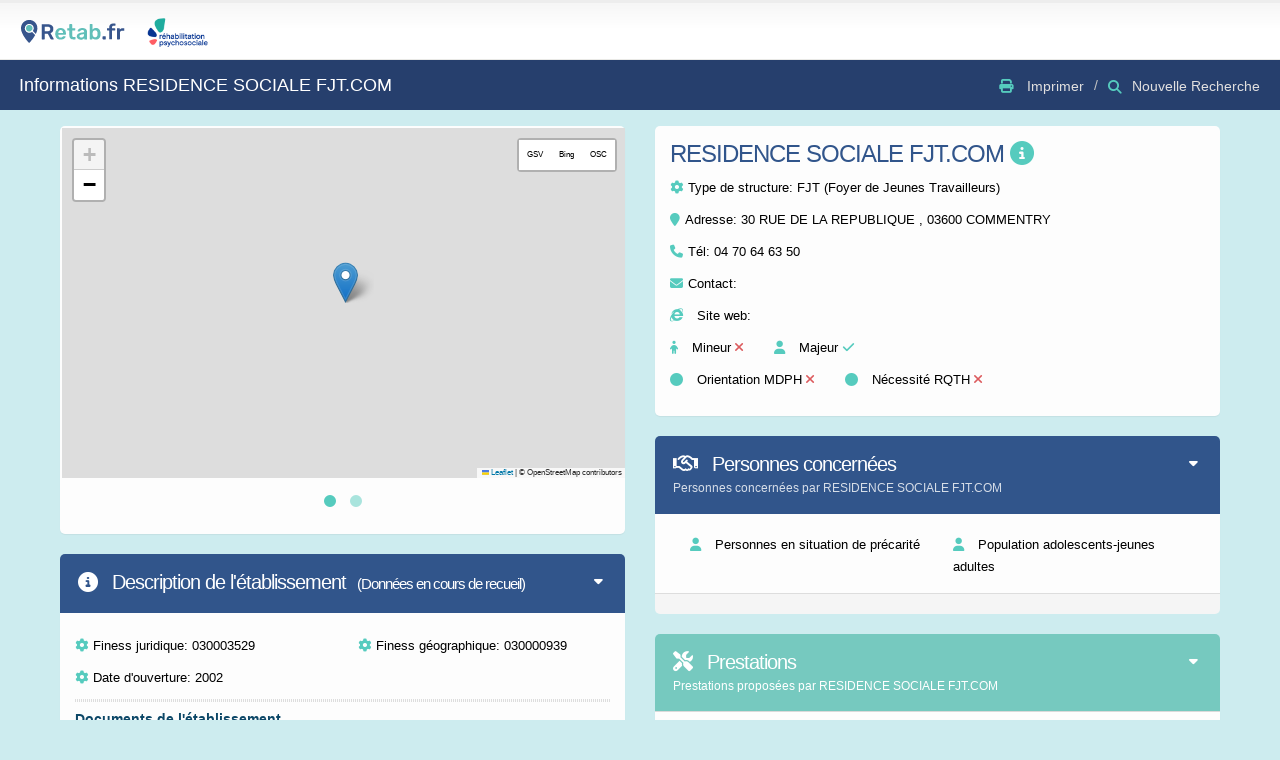

--- FILE ---
content_type: text/html; charset=UTF-8
request_url: https://www.retab.fr/4445/page-de-residence-sociale-fjtcom-a-03600-commentry
body_size: 7547
content:
 






<!doctype html>

<html class="fixed sidebar-left-invisible" lang="fr">
<head>

	
	<!-- Basic -->
	<meta charset="UTF-8">
			<title>Informations de RESIDENCE SOCIALE FJT.COM à COMMENTRY - Retab</title>
		<meta name="keywords" content="Retab" />
					<meta name="description" content="Toutes les informations sur RESIDENCE SOCIALE FJT.COM, FJT (Foyer de Jeunes Travailleurs) à 03600 COMMENTRY.">
				<meta name="author" content="Retab">
		
	
	<!-- Mobile Metas -->
	<meta name="viewport" content="width=device-width, initial-scale=1.0, maximum-scale=1.0, user-scalable=no" />

	<!-- Web Fonts  -->
	<link href="https://fonts.googleapis.com/css?family=Open+Sans:300,400,600,700,800|Shadows+Into+Light" rel="stylesheet" type="text/css">

	<base href="//www.retab.fr/">

	<!-- Vendor CSS -->
	<link rel="stylesheet" href="assets/vendor/bootstrap/css/bootstrap.css" />
	<link href="assets/vendor/fontawesome6.2/css/all.css" rel="stylesheet"> <!--load all styles -->
	<!--<script src="https://kit.fontawesome.com/a80dd26c38.js" crossorigin="anonymous"></script>-->
	<!-- <link rel="stylesheet" href="assets/vendor/font-awesome/css/font-awesome.css" />-->
	<link rel="stylesheet" href="assets/vendor/magnific-popup/magnific-popup.css" />
	<link rel="stylesheet" href="assets/vendor/bootstrap-datepicker/css/datepicker3.css" />

	<!-- Specific Page Vendor CSS -->
	<link rel="stylesheet" href="assets/vendor/jquery-ui/css/ui-lightness/jquery-ui-1.10.4.custom.css" />
	<link rel="stylesheet" href="assets/vendor/select2/select2.css" />
	<link rel="stylesheet" href="assets/vendor/bootstrap-multiselect/bootstrap-multiselect.css" />
	<link rel="stylesheet" href="assets/vendor/bootstrap-tagsinput/bootstrap-tagsinput.css" />
	<link rel="stylesheet" href="assets/vendor/bootstrap-colorpicker/css/bootstrap-colorpicker.css" />
	<link rel="stylesheet" href="assets/vendor/bootstrap-timepicker/css/bootstrap-timepicker.css" />
	<link rel="stylesheet" href="assets/vendor/dropzone/css/basic.css" />
	<link rel="stylesheet" href="assets/vendor/dropzone/css/dropzone.css" />
	<link rel="stylesheet" href="assets/vendor/bootstrap-markdown/css/bootstrap-markdown.min.css" />
	<link rel="stylesheet" href="assets/vendor/codemirror/lib/codemirror.css" />
	<link rel="stylesheet" href="assets/vendor/codemirror/theme/monokai.css" />
	<link rel="stylesheet" href="assets/vendor/owl-carousel/owl.carousel.css" />
	<link rel="stylesheet" href="assets/vendor/owl-carousel/owl.theme.css" />


	<!-- Theme CSS -->
	<link rel="stylesheet" href="assets/stylesheets/theme.css" />

	<!-- Skin CSS -->
	<link rel="stylesheet" href="assets/stylesheets/skins/default.css" />

	<!-- Theme Custom CSS -->
	<link rel="stylesheet" href="assets/stylesheets/theme-custom.css">
	<!-- style version 2 Retab -->
	<link rel="stylesheet" href="css/etablissement.css" />
	<!-- Head Libs -->
	<script src="assets/vendor/modernizr/modernizr.js"></script>

	<!-- Fichiers Javascript osm -->
	<link rel="stylesheet" href="js/leaflet/leaflet.css" />
	<script src="js/leaflet/leaflet.js"></script>
	<script src="js/leaflet/leaflet-providers.js"></script>
	<script src="js/leaflet/StreetViewButtons.js"></script>

	<style type="text/css">
		.mfp-img {

			max-height: 800px !important;
		}

		@media only screen and (max-width: 767px){
			.panel-actions {
				float: right;
				margin-bottom: 15px;
				position: static;
				text-align: right;
			}
			#retourarriere{
				margin-top: 20px;
			}
		}

		.modal-header, h4, .close {
			background-color: #31558B;
			color:white !important;
			text-align: center;
			font-size: 30px;
		}
		.modal-footer {
			background-color: #56cbbe;
		}

		p {
			word-wrap: break-word;
		}


	</style>
</head>
<body>
	<!-- <body oncontextmenu='return false;' onkeydown='return false;' onmousedown='return false;'> empeche clic droit-->

	<section class="body" id="printable">
		<!-- start: header -->
		<header class="header">
			<div class="logo-container">
				<a href="https://www.retab.fr/accueil/dispositifs.php" class="logo">
					<img src="//www.retab.fr/assets/images/logo.svg" height="40" alt="Retab" />
				</a>
				<a href="https://centre-ressource-rehabilitation.org/" target="_blank" class="logo">
					<img src="/accueil/new-design-assets/img/CRR.png" height="40">
				</a>
							</div>
			<!-- end: search & user box -->
		</header>
		<!-- end: header -->

		<div><br></div>
		<section role="main" class="content-body">
			<div class="page-header d-none d-xs-none d-sm-none d-lg-none d-xl-block d-md-block">
							</div>

			<header class="page-header d-none d-xs-none d-sm-none d-lg-none d-xl-block d-md-block">
				<h2>Informations RESIDENCE SOCIALE FJT.COM																							</h2>

					<div class="right-wrapper pull-right">
						<ol class="breadcrumbs">

																								<li>
										<a>
											<i class="fa fa-print" aria-hidden="true"></i> <span class="print"> Imprimer</span>
										</a>
									</li>
																		<li><a href="rechercheV2.php"><span style="margin-right:20px"><i class="fa fa-search"></i>Nouvelle Recherche</span></a></li>
																</ol>
						</div>
					</header>

					<header class="page-header d-block d-xs-block d-sm-block d-lg-block d-xl-none d-md-none">
													<h2>Informations RESIDENCE SOCIALE FJT.COM																	</h2>
					
			</header>
			<div class="d-none d-xs-none d-sm-none d-lg-none d-xl-block d-md-block"><br><br></div>

			<!-- start: page -->
			<div class="row">
				<div class="col-md-6">
					<section class="panel">
						<div class="panel-body panel-body-nopadding">
							<div class="owl-carousel mb-md" data-plugin-carousel data-plugin-options='{ "items": 1, "autoHeight": true, "mouseDrag": false }'>
								<div class="item">
									<div id="map" style="height: 350px; width: 100%; padding-right:2px; margin:2px"></div>
								</div>
								<div class="item">
									<div id="map2" style="height: 350px; width: 100%; padding-right:2px; margin:2px"></div>
								</div>
							</div>
						</div>
					</section>

					<section class="panel">
						<div class="panel-body d-block d-xs-block d-sm-block d-lg-block d-xl-none d-md-none">
							<div class="p-md">
								<h3 class="text-semibold mt-none text-primary">RESIDENCE SOCIALE FJT.COM <a data-toggle="modal" data-target="#modalInformationsEtablissement"><i class="fas fa-info-circle" title="Informations"></i></a></h3>
																<div id="gallery-1" class="hidden">
																	</div>

								<!-- <p>Groupe 3</p>-->
																<script type="text/javascript">var selectedgroupe_structure = 3;</script>

								<p><i class="fa fa-cog mr-xs"></i>Type de structure: <span>FJT (Foyer de Jeunes Travailleurs)</span></p>


								<p><i class="fa fa-map-marker mr-xs"></i>Adresse: 30 RUE DE LA REPUBLIQUE , 03600 COMMENTRY</p>
								<p><i class="fa fa-phone mr-xs"></i>Tél: <span>04 70 64 63 50</span></p>
																<p><i class="fa fa-envelope mr-xs"></i>Contact: <a href="mailto:"></a></p>
																<p><i class="fab fa-internet-explorer"></i> Site web: <a target="_blank" href=""></a></p>


																<p><i class="fa fa-child"></i> Mineur <span class="text-danger"><i class="fa-solid fa-close"></i></span> &emsp; <i class="fa fa-user"></i> Majeur <span class="text-success"><i class="fa-solid fa-check"></i></span></p>
								<div class="d-none d-xs-none d-sm-none d-lg-none d-xl-block d-md-block">
									<p><i class="fa fa-circle"></i> Orientation MDPH <span class="text-danger"><i class="fa-solid fa-close"></i></span> &emsp; <i class="fa fa-circle"></i> Nécessité RQTH <span class="text-danger"><i class="fa-solid fa-close"></i></span> </p>
								</div>
								<div class="d-block d-xs-block d-sm-block d-lg-block d-xl-none d-md-none">
									<p><i class="fa fa-circle"></i> Orientation MDPH <span class="text-danger"><i class="fa-solid fa-close"></i></span></p>
									<p> <i class="fa fa-circle"></i> Nécessité RQTH <span class="text-danger"><i class="fa-solid fa-close"></i></span> </p>
								</div>

															</div>
						</div>
					</section>

					<section class="panel panel-primary">
						<header class="panel-heading">
							<div class="panel-actions">
								<a href="#" class="panel-action panel-action-toggle" data-panel-toggle></a>
							</div>
							<h2 class="panel-title"><i class="fas fa-info-circle"></i>&nbsp;Description de l'établissement <span> 									&nbsp;&nbsp;(Données en cours de recueil)
								</span></h2>
					</header>

					<div class="panel-body panel-body-nopadding">
					</br>

											<div class="col-md-6"><p><i class="fa fa-cog mr-xs"></i>Finess juridique: 030003529</p></div>
						
											<div class="col-md-6"><p><i class="fa fa-cog mr-xs"></i>Finess géographique: 030000939</p></div>
						
					

																<div class="col-md-12"><p><i class="fa fa-cog mr-xs"></i>Date d'ouverture: 2002</p></div>
						
					<div class="col-md-12"><hr class="dotted short" style="margin:0px"></div>
					
							<div class="col-md-12"><hr class="dotted short" style="margin:0px"></div>

							<!-- hospit -->
							
														
							
														<div class = "col-md-12"><hr class="dotted short" style="margin:0px"></div>
							<div class="col-md-12">
								<H5><b><font color="#0C4767">Documents de l'établissement</font></b></H5>
								<p>Aucun document disponible									
								</p>
							</div>
							

							
						
						
						
																	</div>


										<input type="hidden" name="lattitude" id="lattitude" value="46.2877511">
					<input type="hidden" name="longitude" id="longitude" value="2.7381243">
					<input type="hidden" name="noms" id="noms" value="RESIDENCE SOCIALE FJT.COM">
					<input type="hidden" name="typestruct" id="typestruct" value="FJT (Foyer de Jeunes Travailleurs)">
					<input type="hidden" name="photostruct" id="photostruct" value="">

				</section>
			</div>

			<div class="col-md-6">

				<section class="panel d-none d-xs-none d-sm-none d-lg-none d-xl-block d-md-block">
					<div class="panel-body" style="margin:0px; margin-bottom:0px;">
						<h3 class="text-semibold mt-none text-primary">RESIDENCE SOCIALE FJT.COM <a data-toggle="modal" data-target="#modalInformationsEtablissement"><i class="fas fa-info-circle" title="Informations"></i></a></h3>

						<!-- <p>Groupe 3</p>-->
												<script type="text/javascript">var selectedgroupe_structure = 3;</script>

						<p><i class="fa fa-cog mr-xs"></i>Type de structure: <span>FJT (Foyer de Jeunes Travailleurs)</span></p>

												<div id="gallery-1" class="hidden">
													</div>

						<p><i class="fa fa-map-marker mr-xs"></i>Adresse: 30 RUE DE LA REPUBLIQUE , 03600 COMMENTRY</p>
						<p><i class="fa fa-phone mr-xs"></i>Tél: <span>04 70 64 63 50</span></p>
												<p><i class="fa fa-envelope mr-xs"></i>Contact: <a href="mailto:"></a></p>
												<p><i class="fab fa-internet-explorer"></i> Site web: <a target="_blank" href=""></a></p>


												<p><i class="fa fa-child"></i> Mineur <span class="text-danger"><i class="fa-solid fa-close"></i></span> &emsp; <i class="fa fa-user"></i> Majeur <span class="text-success"><i class="fa-solid fa-check"></i></span></p>
						<p><i class="fa fa-circle"></i> Orientation MDPH <span class="text-danger"><i class="fa-solid fa-close"></i></span> &emsp; <i class="fa fa-circle"></i> Nécessité RQTH <span class="text-danger"><i class="fa-solid fa-close"></i></span> </p>

											</div>
				</section>

				<section class="panel panel-primary">
					<header class="panel-heading">
						<div class="panel-actions">
							<a href="#" class="panel-action panel-action-toggle" data-panel-toggle></a>
						</div>

						<h2 class="panel-title"><i class="far fa-handshake"></i> Personnes concernées</h2>
						<p class="panel-subtitle">
							Personnes concernées par RESIDENCE SOCIALE FJT.COM						</p>
					</header>
					<div class="panel-body" style="margin:0px; padding:0px">
						<div class="row" style="margin:20px">
							<ul class="list-unstyled">
																	<div class="col-md-6"><i class="fas fa-user"></i> Personnes en situation de précarité</div>
																		<div class="col-md-6"><i class="fas fa-user"></i> Population adolescents-jeunes adultes</div>
									
															</ul>
						</div>
					</div>
					<div class="panel-footer">
											</div>
				</section>

				<div id="Activités soins">
					<section class="panel panel-soins">
						<header class="panel-heading">
							<div class="panel-actions">
								<a href="#" class="panel-action panel-action-toggle" data-panel-toggle></a>
							</div>

							<h2 class="panel-title"><i class="fas fa-stethoscope"></i> Prestations</h2>
							<p class="panel-subtitle">
								Prestations proposées par RESIDENCE SOCIALE FJT.COM							</p>
						</header>
						<div class="panel-body" style="margin:0px; padding:0px">
							<div class="row" style="margin:20px">
								<ul class="list-unstyled">
																			<div class="col-md-6"><i class = "fas fa-home"> </i>&nbsp; Hébergement pour travailleurs </div>
																		</ul>
							</div>
						</div>
						<div class="panel-footer">
							
							<div class = "row">
															</div>
						</div>
					</section>
				</div>

				<div id="Activités accompagnement autonomie">
					<section class="panel panel-autonomie">
						<header class="panel-heading">
							<div class="panel-actions">
								<a href="#" class="panel-action panel-action-toggle" data-panel-toggle></a>
							</div>

							<h2 class="panel-title"><i class="far fa-handshake"></i> Prestations</h2>
							<p class="panel-subtitle">
								Prestations proposées par RESIDENCE SOCIALE FJT.COM							</p>
						</header>
						<div class="panel-body" style="margin:0px; padding:0px">
							<div class="row" style="margin:20px">
								<ul class="list-unstyled">
																			<div class="col-md-6"><i class = "fas fa-home"> </i>&nbsp; Hébergement pour travailleurs </div>
																		</ul>
							</div>
						</div>
						<div class="panel-footer">
							
							<div class = "row">
															</div>
						</div>
					</section>
				</div>


				<div id="Activités centres experts et référents">
					<section class="panel panel-evaluation">
						<header class="panel-heading">
							<div class="panel-actions">
								<a href="#" class="panel-action panel-action-toggle" data-panel-toggle></a>
							</div>

							<h2 class="panel-title"><i class="far fa-lightbulb"></i> Prestations</h2>
							<p class="panel-subtitle">
								Prestations proposées par RESIDENCE SOCIALE FJT.COM							</p>
						</header>
						<div class="panel-body" style="margin:0px; padding:0px">
							<div class="row" style="margin:20px">
								<ul class="list-unstyled">
																			<div class="col-md-6"><i class = "fas fa-home"> </i>&nbsp; Hébergement pour travailleurs </div>
																		</ul>
							</div>
						</div>
						<div class="panel-footer">
							
							<div class = "row">
															</div>
						</div>
					</section>
				</div>

				<div id="Activités enfants et adolescents">
					<section class="panel panel-ado">
						<header class="panel-heading">
							<div class="panel-actions">
								<a href="#" class="panel-action panel-action-toggle" data-panel-toggle></a>
							</div>

							<h2 class="panel-title"><i class="fas fa-child"></i> Prestations</h2>
							<p class="panel-subtitle">
								Prestations proposées par RESIDENCE SOCIALE FJT.COM							</p>
						</header>
						<div class="panel-body" style="margin:0px; padding:0px">
							<div class="row" style="margin:20px">
								<ul class="list-unstyled">
																			<div class="col-md-6"><i class = "fas fa-home"> </i>&nbsp; Hébergement pour travailleurs </div>
																		</ul>
							</div>
						</div>
						<div class="panel-footer">
							
							<div class = "row">
															</div>
						</div>
					</section>
				</div>

				<div id="Activités Hébergement">
					<section class="panel panel-hebergement">
						<header class="panel-heading">
							<div class="panel-actions">
								<a href="#" class="panel-action panel-action-toggle" data-panel-toggle></a>
							</div>

							<h2 class="panel-title"><i class="fas fa-home"></i> Prestations</h2>
							<p class="panel-subtitle">
								Prestations proposées par RESIDENCE SOCIALE FJT.COM							</p>
						</header>
						<div class="panel-body" style="margin:0px; padding:0px">
							<div class="row" style="margin:20px">
								<ul class="list-unstyled">
																			<div class="col-md-6"><i class = "fas fa-home"> </i>&nbsp; Hébergement pour travailleurs </div>
																		</ul>
							</div>
						</div>
					</section>
				</div>

				<div id="Activités Travail">
					<section class="panel panel-travail">
						<header class="panel-heading">
							<div class="panel-actions">
								<a href="#" class="panel-action panel-action-toggle" data-panel-toggle></a>
							</div>

							<h2 class="panel-title"><i class="fas fa-tools"></i> Prestations</h2>
							<p class="panel-subtitle">
								Prestations proposées par RESIDENCE SOCIALE FJT.COM							</p>
						</header>
						<div class="panel-body" style="margin:0px; padding:0px">
							<div class="row" style="margin:20px">
								<ul class="list-unstyled">
																			<div class="col-md-6"><i class = "fas fa-home"> </i>&nbsp; Hébergement pour travailleurs </div>
																		</ul>
							</div>
						</div>
						<div class="panel-footer">
							
							<div class = "row">
															</div>

							
							<div class = "row">
															</div>
						</div>
					</section>
				</div>

				<section class="panel panel-primary ">
					<header class="panel-heading">
						<div class="panel-actions">
							<a href="#" class="panel-action panel-action-toggle" data-panel-toggle></a>
						</div>

						<h2 class="panel-title"><i class="fas fa-users"></i> Professionnels de l'établissement</h2>
						<p class="panel-subtitle">
							Professionnels de l'établissement RESIDENCE SOCIALE FJT.COM						</p>
					</header>
					<div class="panel-body" style="margin:0px; padding:0px">
						<div class="row" style="margin:20px">
							<ul class="list-unstyled">
								
								
																	<div class = "col-md-6">Recueil des données en cours</div>
																</ul>
						</div>
					</div>
					





			</section>

			<section class="panel panel-primary ">
				<header class="panel-heading">
					<div class="panel-actions">
						<a href="#" class="panel-action panel-action-toggle" data-panel-toggle></a>
					</div>

					<h2 class="panel-title"><i class="fas fa-cog"></i> Equipements</h2>
					<p class="panel-subtitle">
						Equipements proposés par RESIDENCE SOCIALE FJT.COM					</p>
				</header>
				<div class="panel-body" style="margin:0px; padding:0px">
					<div class="row" style="margin:20px">
						<ul class="list-unstyled">
																						<div class = "col-md-6">Recueil des données en cours</div>
														</ul>
					</div>
				</div>
			</section>
		</div>
	</div>
</div>

</div class ="row">
<div class = "col-md-12" style="margin-bottom:50px">

	<div id="imprimer" style ="text-align: center">
				<div class="d-none d-xs-none d-sm-none d-lg-none d-xl-block d-md-block">
			<span><button id="Printbutton" onClick="imprimer()" class="btn btn-info btn-lg">Imprimer</button>&nbsp; </span>
			
				<span><a href="rechercheV2.php" id="retourarriere" class="btn btn-primary btn-lg" role="button">Recherche d'un autre établissement</a></span>
						<br><br>
							<span><button id="inscription_professionnel" onclick="location.href='http://www.retab.fr/reseauUtilisateurs/inscription_utilisateurs.php'" class="btn btn-info btn-lg">Vous êtes professionnel dans cet établissement ? cliquez pour vous inscrire sur Rétab-Réseau</button>&nbsp; </span>
					</div>
		<div class="d-block d-xs-block d-sm-block d-lg-block d-xl-none d-md-none">
			
				<span><a href="rechercheV2.php" id="retourarriere" class="btn btn-primary btn-lg" role="button">Recherche d'un autre établissement</a></span>
						<br><br>
							<span><button id="inscription_professionnel" onclick="location.href='http://www.retab.fr/reseauUtilisateurs/inscription_utilisateurs.php'" class="btn btn-info btn-lg">Vous êtes professionnel dans cet établissement ? cliquez pour vous inscrire sur Rétab-Réseau</button>&nbsp; </span>
					</div>
		<div class="d-block d-xs-block d-sm-block d-lg-block d-xl-none d-md-none">
			<br>
			<a href="https://www.google.com/maps/search/?api=1&query=46.2877511,2.7381243" id="gotoetab" class="btn btn-primary btn-lg" role="button"><i class="fas fa-car"></i> <font color="white"> Se rendre à l'établissement</font></a>
		</div>
							<div>
						<br>
						<span><button id="inscription_utilisateur" value="4445" class="btn btn-primary btn-lg">Vous êtes le responsable de cet établissement ? cliquez pour vous inscrire et modifier cette fiche</button>&nbsp; </span>

						<!--<span><button id="inscription_utilisateur" onclick="location.href='http://www.retab.fr/accueil/inscription.php'" class="btn btn-primary btn-lg">Vous êtes le reponsable de cet établissement ? cliquez pour modifier cette fiche</button>&nbsp; </span>-->
					</div>
				
		<script>
			function imprimer() {
				window.print();
			}
		</script>
	</div>

	<div class="modal fade" id="confirmationSuppressionModal4445" tabindex="-1" role="dialog" aria-labelledby="confirmationSuppressionModal" aria-hidden="true">
		<div class="modal-dialog" role="document">
			<div class="modal-content">
				<div class="modal-header">
					<h5 class="modal-title" id="suppressionEtablissement">Supprimer un dispositif</h5>
					<button type="button" class="close" data-dismiss="modal" aria-label="Close">
						<span aria-hidden="true">&times;</span>
					</button>
				</div>
				<div class="modal-body">
										Êtes vous sûr de vouloir supprimer le dispositif RESIDENCE SOCIALE FJT.COM ?<br>
					C'est définitif!
				</div>
				<div class="modal-footer">
					<button type="button" class="btn btn-danger" data-dismiss="modal">Non sûrement pas!</button>
					<button type="button" class="btn btn-primary" data-dismiss="modal" onclick="supprimerEtablissement(4445);" >Oui supprimer</button>
				</div>
			</div>
		</div>
	</div>
	<div class="modal fade" id="modalInformationsEtablissement" tabindex="-1" role="dialog" aria-labelledby="modalmiseenligne" aria-hidden="true">
		<div class="modal-dialog modal-lg" role="document">
			<div class="modal-content">
				<div class="modal-header">
					<h5 class="modal-title" id="exampleModalLabel">FJT (Foyer de Jeunes Travailleurs)</h5>
					<button type="button" class="close" data-dismiss="modal" aria-label="Close">
						<span aria-hidden="true">&times;</span>
					</button>
				</div>
				<div class="modal-body">
					Il s’agit de résidences proposant un hébergement pour un public jeune (de 16 à 30 ans) en situation de précarité et exerçant une activité ou une formation professionnelle. Les FJT disposent de chambres et de pièces communes (exemple : salle de restauration, laverie, salle informatique, bibliothèque, etc.). La durée de l'hébergement en FJT peut être de quelques mois à 2 ans maximum.
				</div>
				<div class="modal-footer">
					<button type="button" class="btn btn-secondary" data-dismiss="modal">Fermer</button>
				</div>
			</div>
		</div>
	</div>
</div>
</div>



<!-- end: page -->
</section>
</div>
</section>

<!-- Vendor -->
<script src="js/jquery/jquery-3.5.1.min.js"></script>
<link rel="js/jquery/jquery-ui.css">
<script type="text/JavaScript" src="js/jQuery.print.js"></script>

<script src="assets/vendor/bootstrap/js/bootstrap.js"></script>
<script src="assets/vendor/nanoscroller/nanoscroller.js"></script>
<script src="assets/vendor/bootstrap-datepicker/js/bootstrap-datepicker.js"></script>
<script src="assets/vendor/bootstrap-datepicker/js/locales/bootstrap-datepicker.fr.js"></script>
<script src="assets/vendor/magnific-popup/magnific-popup.js"></script>
<script src="assets/vendor/jquery-placeholder/jquery.placeholder.js"></script>

<!-- Specific Page Vendor -->
<script src="assets/vendor/select2/select2.js"></script>
<script src="assets/vendor/bootstrap-multiselect/bootstrap-multiselect.js"></script>
<script src="assets/vendor/jquery-maskedinput/jquery.maskedinput.js"></script>
<script src="assets/vendor/bootstrap-tagsinput/bootstrap-tagsinput.js"></script>
<script src="assets/vendor/bootstrap-colorpicker/js/bootstrap-colorpicker.js"></script>
<script src="assets/vendor/bootstrap-timepicker/js/bootstrap-timepicker.js"></script>
<script src="assets/vendor/fuelux/js/spinner.js"></script>
<script src="assets/vendor/dropzone/dropzone.js"></script>
<script src="assets/vendor/bootstrap-markdown/js/markdown.js"></script>
<script src="assets/vendor/bootstrap-markdown/js/to-markdown.js"></script>
<script src="assets/vendor/bootstrap-markdown/js/bootstrap-markdown.js"></script>
<script src="assets/vendor/codemirror/lib/codemirror.js"></script>
<script src="assets/vendor/codemirror/addon/selection/active-line.js"></script>
<script src="assets/vendor/codemirror/addon/edit/matchbrackets.js"></script>
<script src="assets/vendor/codemirror/mode/javascript/javascript.js"></script>
<script src="assets/vendor/codemirror/mode/xml/xml.js"></script>
<script src="assets/vendor/codemirror/mode/htmlmixed/htmlmixed.js"></script>
<script src="assets/vendor/codemirror/mode/css/css.js"></script>
<script src="assets/vendor/bootstrap-maxlength/bootstrap-maxlength.js"></script>
<script src="assets/vendor/ios7-switch/ios7-switch.js"></script>
<script src="assets/vendor/bootstrap-confirmation/bootstrap-confirmation.js"></script>

<script src="assets/vendor/flot/jquery.flot.js"></script>
<script src="assets/vendor/flot-tooltip/jquery.flot.tooltip.js"></script>
<script src="assets/vendor/flot/jquery.flot.pie.js"></script>
<script src="assets/vendor/flot/jquery.flot.categories.js"></script>
<script src="assets/vendor/flot/jquery.flot.resize.js"></script>
<script src="assets/vendor/jquery-sparkline/jquery.sparkline.js"></script>
<script src="assets/vendor/raphael/raphael.js"></script>

<script src="assets/vendor/owl-carousel/owl.carousel.js"></script>
<script src="js/jquery.blink.js"></script>


<!-- Specific Page Vendor -->


<!-- Theme Base, Components and Settings -->
<script src="assets/javascripts/theme.js"></script>

<!-- Theme Custom -->
<script src="assets/javascripts/theme.custom.js"></script>

<!-- Theme Initialization Files -->
<script src="assets/javascripts/theme.init.js"></script>
<script src="assets/javascripts/ui-elements/examples.modals.js"></script>

<!-- Examples -->
<!--<script src="assets/javascripts/maps/examples.gmap.js"></script>-->
<script src="assets/javascripts/forms/examples.advanced.form.js"></script>

<!-- functions ajax  -->
<script src="js/geoloc.js"></script>



<script type="text/javascript">

	lat =  document.getElementById('lattitude').value;
	lng = document.getElementById('longitude').value;



	function initialize() {

			var map = L.map('map').setView([lat, lng], 19); // OSM

			var osmLayer = L.tileLayer('//{s}.tile.osm.org/{z}/{x}/{y}.png', {
				attribution: '© OpenStreetMap contributors',
				maxZoom: 19
			});
			/*var osmLayer = L.tileLayer('//osm.retab.fr/tile/{z}/{x}/{y}.png', {
				attribution: '© OpenStreetMap contributors',
				maxZoom: 19
			});*/

			map.addLayer(osmLayer);
			L.marker([lat, lng]).addTo(map)
			.bindPopup('' + document.getElementById('noms').value + '' + '<p>' + document.getElementById('typestruct').value + '</p>'
				+ '<p> <img src="' +  document.getElementById('photostruct').value + '" width="100" height="auto"> </p>');
			L.streetView().addTo(map);

			 var map2 = L.map('map2').setView([lat, lng], 18); // IGN satellite
			 function geopUrl (key, layer, format)
			 {  return "//wxs.ign.fr/"+ key + "/wmts?LAYER=" + layer
			 +"&EXCEPTIONS=text/xml&FORMAT="+(format?format:"image/jpeg")
			 +"&SERVICE=WMTS&VERSION=1.0.0&REQUEST=GetTile&STYLE=normal"
			 +"&TILEMATRIXSET=PM&TILEMATRIX={z}&TILECOL={x}&TILEROW={y}" ;
			}

			L.tileLayer ( 'https://data.geopf.fr/wmts?service=WMTS&request=GetTile&version=1.0.0&tilematrixset=PM&tilematrix={z}&tilecol={x}&tilerow={y}&layer=ORTHOIMAGERY.ORTHOPHOTOS&format=image/jpeg&style=normal',
				{   attribution:'&copy; <a href="//www.ign.fr/">IGN-France</a>',
				maxZoom:18
			} ).addTo(map2);

			L.marker([lat, lng]).addTo(map2)
			.bindPopup('' + document.getElementById('noms').value + '' + '<p>' + document.getElementById('typestruct').value + '</p>'
				+ '<p> <img src="' +  document.getElementById('photostruct').value + '" width="100" height="auto"> </p>');
			L.streetView().addTo(map2);

			setInterval(function () {
				map.invalidateSize();
			}, 100);

			setInterval(function () {
				map2.invalidateSize();
			}, 100);

		}

		window.onload = function(){
			initialize();
		};

	</script>

	<!-- affichage galerie images -->
	<script type="text/javascript">
		$(document).ready(function() {

			$('a.btn-gallery').on('click', function(event) {
				event.preventDefault();

				var gallery = $(this).attr('href');

				$(gallery).magnificPopup({
					delegate: 'a',
					type:'image',
					gallery: {
						enabled: true
					}
				}).magnificPopup('open');
			});

		});
	</script>

	<script type="text/javascript">
		$('#blink').blink({maxBlinks: 60, blinkPeriod: 3000, speed: 'very slow', onBlink: function(){}, onMaxBlinks: function(){}}); 
	</script>

	<script type="text/javascript">
		if(selectedgroupe_structure == 1){
			document.getElementById('Activités soins').style.display='block';
			document.getElementById('Activités accompagnement autonomie').style.display='none';
			document.getElementById('Activités centres experts et référents').style.display='none';
			document.getElementById('Activités enfants et adolescents').style.display='none';
			document.getElementById('Activités Hébergement').style.display='none';
			document.getElementById('Activités Travail').style.display='none';
      //document.getElementById('typesoins').style.display='block';
			//document.getElementById('typeautonomie').style.display='none';
			//document.getElementById('typeformation').style.display='none';
			//document.getElementById('typeinsertionpro').style.display='none';


		}else if(selectedgroupe_structure == 2){
			document.getElementById('Activités soins').style.display='none';
			document.getElementById('Activités accompagnement autonomie').style.display='block';
			document.getElementById('Activités centres experts et référents').style.display='none';
			document.getElementById('Activités enfants et adolescents').style.display='none';
			document.getElementById('Activités Hébergement').style.display='none';
			document.getElementById('Activités Travail').style.display='none';
			//document.getElementById('typesoins').style.display='none';
			//document.getElementById('typeautonomie').style.display='block';
			//document.getElementById('typeformation').style.display='none';
			//document.getElementById('typeinsertionpro').style.display='none';


		}else if(selectedgroupe_structure == 3){
			document.getElementById('Activités soins').style.display='none';
			document.getElementById('Activités accompagnement autonomie').style.display='none';
			document.getElementById('Activités centres experts et référents').style.display='none';
			document.getElementById('Activités enfants et adolescents').style.display='none';
			document.getElementById('Activités Hébergement').style.display='none';
			document.getElementById('Activités Travail').style.display='block';
			//document.getElementById('typesoins').style.display='none';
			//document.getElementById('typeautonomie').style.display='none';
			//document.getElementById('typeformation').style.display='block';
			//document.getElementById('typeinsertionpro').style.display='block';

		}else if(selectedgroupe_structure == 4){
			document.getElementById('Activités soins').style.display='none';
			document.getElementById('Activités accompagnement autonomie').style.display='none';
			document.getElementById('Activités centres experts et référents').style.display='none';
			document.getElementById('Activités enfants et adolescents').style.display='none';
			document.getElementById('Activités Hébergement').style.display='block';
			document.getElementById('Activités Travail').style.display='none';
			//document.getElementById('typesoins').style.display='none';
			//document.getElementById('typeautonomie').style.display='block';
			//document.getElementById('typeformation').style.display='none';
			//document.getElementById('typeinsertionpro').style.display='none';


		}else if(selectedgroupe_structure == 5){
			document.getElementById('Activités soins').style.display='none';
			document.getElementById('Activités accompagnement autonomie').style.display='none';
			document.getElementById('Activités centres experts et référents').style.display='block';
			document.getElementById('Activités enfants et adolescents').style.display='none';
			document.getElementById('Activités Hébergement').style.display='none';
			document.getElementById('Activités Travail').style.display='none';
			//document.getElementById('typesoins').style.display='block';
			//document.getElementById('typeautonomie').style.display='none';
			// document.getElementById('typeformation').style.display='none';
			// document.getElementById('typeinsertionpro').style.display='none';


		}else if(selectedgroupe_structure == 6){
			document.getElementById('Activités soins').style.display='none';
			document.getElementById('Activités accompagnement autonomie').style.display='none';
			document.getElementById('Activités centres experts et référents').style.display='none';
			document.getElementById('Activités enfants et adolescents').style.display='block';
			document.getElementById('Activités Hébergement').style.display='none';
			document.getElementById('Activités Travail').style.display='none';
			//document.getElementById('typesoins').style.display='block';
			//document.getElementById('typeautonomie').style.display='none';
			//document.getElementById('typeformation').style.display='none';
			//document.getElementById('typeinsertionpro').style.display='none';
		} else {
			document.getElementById('Activités soins').style.display='none';
			document.getElementById('Activités accompagnement autonomie').style.display='none';
			document.getElementById('Activités centres experts et référents').style.display='none';
			document.getElementById('Activités enfants et adolescents').style.display='none';
			document.getElementById('Activités Hébergement').style.display='none';
			document.getElementById('Activités Travail').style.display='none';
			document.getElementById('typesoins').style.display='none';
			document.getElementById('typeautonomie').style.display='none';
			document.getElementById('typeformation').style.display='none';
			document.getElementById('typeinsertionpro').style.display='none';
		}
	</script>

	<script type="text/javascript">
		$( "#inscription_utilisateur" ).click(function() {
			var postidetablissement = $(this).val();

			request = $.ajax({
				url: "utilisateurs/ficheEtablissementDemandeAffiliation.php",
				type: "post",
				data: "postidetablissement=" + postidetablissement
			});


			request.done(function (response, textStatus, jqXHR){
				console.log("Hooray, it worked! my Jojo");
				location.href='https://www.retab.fr/accueil/inscription.php';
			});


			request.fail(function (jqXHR, textStatus, errorThrown){
				console.error(
					"Là ça craint "+
					textStatus, errorThrown
					);
			});
		});

		$( "#demande_affiliation" ).click(function() {
			var postidetablissement = $(this).val();

			$.ajax({
				type: "POST",
				url: "utilisateurs/ficheEtablissementDemandeAffiliationUtilisateurInscrit.php",
				data: {postidetablissement: postidetablissement},
				success: function() { 
					console.log("Hooray, it worked! my Jojo");
					alert ('La demande d\'affiliation a bien été effectuée');
					location.reload();
				}
			});
		});

		function supprimerEtablissement(idEtablissement) {
			var dataString = 'id=' + idEtablissement;
			$.ajax({
				type: "POST",
				url: "https://retab.fr/logic/structure_remove.php",
				data: dataString,
				cache: false,
				success: function(html) {
					alert ("Etablissement supprimé...");
					window.location.href = "https://retab.fr/index.php";
				}
			});
		}
		// enleve bouton retour si nouvelle fenêtre
		$( document ).ready(function() {
			if (window.history.length == 1) {
				$("#back-button").remove();
			}
		})
		$( document ).ready(function() {
			if (window.history.length == 1) {
				$("#back-button2").remove();
			}
		})

		$(function() {
			$("#printable").find('.print').on('click', function() {
				$.print("#printable");
			});
		});


		function ajoutRepertoire(idprofessionnel){
			idutilisateur = "";
			jQuery.ajax({
				type: "POST",
				url: 'reseauUtilisateurs/ajoutrepertoire.php',
				data: { idutilisateur: idutilisateur, idprofessionnel: idprofessionnel },
				success:function(data) {
					var buttonRepertoire = 'boutonAjoutRepertoire' + idprofessionnel;
					document.getElementById(buttonRepertoire).innerHTML = "Dans votre répertoire";
					alert("Le professionnel a été ajouté à votre repertoire");
				}
			});

		}
	</script>

			<!-- Global site tag (gtag.js) - Google Analytics -->
		<script async src="https://www.googletagmanager.com/gtag/js?id=UA-175861056-1"></script>
		<script>
			window.dataLayer = window.dataLayer || [];
			function gtag(){dataLayer.push(arguments);}
			gtag('js', new Date());

			gtag('config', 'UA-175861056-1');
		</script>
	</body>
<footer>
	<div class="footer-copyright pt-md pb-md">
		<div class="container">
			<div class="row">
				<div class="col-md-12 center m-none">
					<p>© Copyright Retab 2017 -
						2026. Tous droits réservés - <a href="//www.retab.fr/accueil/politique-de-confidentialit%C3%A9.php">Mentions légales & Politique de confidentialité</a></p>
					</div>
				</div>
			</div>
		</footer>
		</html>
